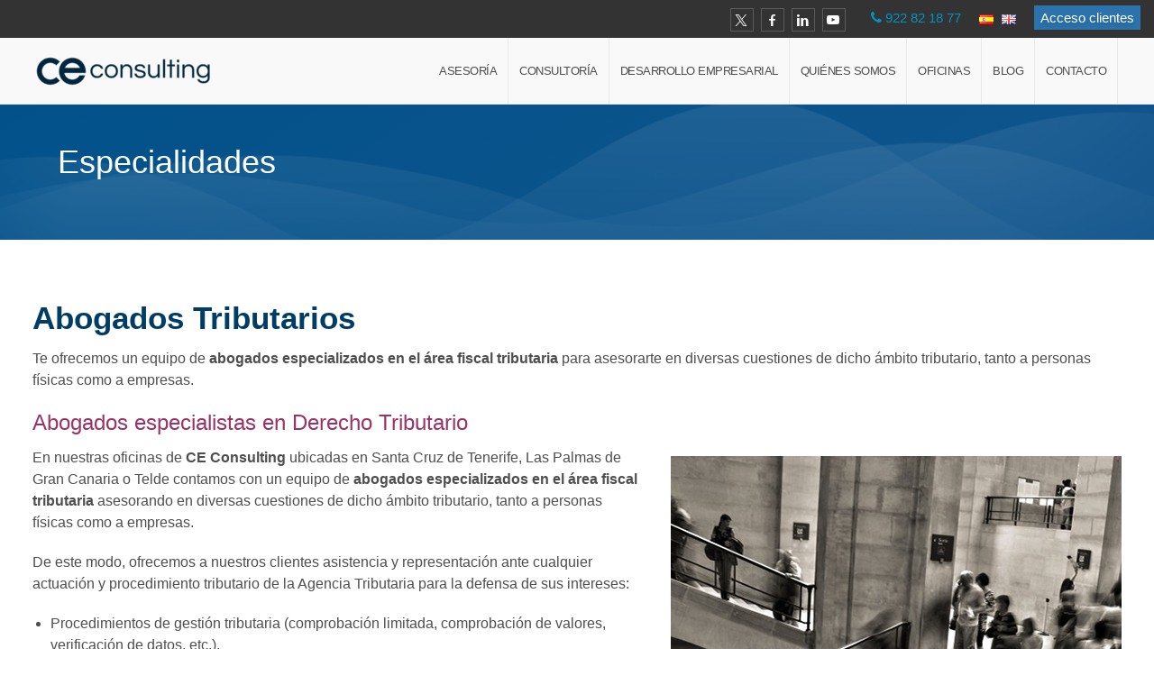

--- FILE ---
content_type: text/html; charset=UTF-8
request_url: https://santacruzdetenerife.ceconsulting.es/especialidades/abogados-derecho-tributario/
body_size: 16682
content:
<!doctype html>
<html dir="ltr" lang="es-ES" class="no-js">
<head> 
<meta charset="UTF-8" />  
<meta name="viewport" content="width=device-width, initial-scale=1, maximum-scale=1">
<link rel="pingback" href="https://santacruzdetenerife.ceconsulting.es/xmlrpc.php">
 
<script type="text/javascript" data-cookieconsent="ignore">
	window.dataLayer = window.dataLayer || [];

	function gtag() {
		dataLayer.push(arguments);
	}

	gtag("consent", "default", {
		ad_personalization: "denied",
		ad_storage: "denied",
		ad_user_data: "denied",
		analytics_storage: "denied",
		functionality_storage: "denied",
		personalization_storage: "denied",
		security_storage: "granted",
		wait_for_update: 500,
	});
	gtag("set", "ads_data_redaction", true);
	</script>
<script type="text/javascript"
		id="Cookiebot"
		src="https://consent.cookiebot.com/uc.js"
		data-implementation="wp"
		data-cbid="043f13d7-5093-477a-810c-20dcf6a22aed"
							data-blockingmode="auto"
	></script>
<title>Abogados tributarios / Especialistas en Derecho Tributario</title>
	<style>img:is([sizes="auto" i], [sizes^="auto," i]) { contain-intrinsic-size: 3000px 1500px }</style>
	
		<!-- All in One SEO 4.8.8 - aioseo.com -->
	<meta name="description" content="Abogados tributarios, especialistas en Derecho Tributario en Santa Cruz de Tenerife. Visítenos sin compromiso y le ayudaremos en sus cuestiones fiscales tributarias." />
	<meta name="robots" content="max-snippet:-1, max-image-preview:large, max-video-preview:-1" />
	<meta name="author" content="CE Consulting"/>
	<meta name="keywords" content="abogados tributarios,derecho tributario,asesoría santa cruz de tenerife,abogados fiscalistas santa cruz de tenerife" />
	<link rel="canonical" href="https://santacruzdetenerife.ceconsulting.es/especialidades/abogados-derecho-tributario/" />
	<meta name="generator" content="All in One SEO (AIOSEO) 4.8.8" />
		<script type="application/ld+json" class="aioseo-schema">
			{"@context":"https:\/\/schema.org","@graph":[{"@type":"Article","@id":"https:\/\/santacruzdetenerife.ceconsulting.es\/especialidades\/abogados-derecho-tributario\/#article","name":"Abogados tributarios \/ Especialistas en Derecho Tributario","headline":"Abogados Tributarios","author":{"@id":"https:\/\/santacruzdetenerife.ceconsulting.es\/author\/ce_santacruz\/#author"},"publisher":{"@id":"https:\/\/santacruzdetenerife.ceconsulting.es\/#organization"},"image":{"@type":"ImageObject","url":"https:\/\/santacruzdetenerife.ceconsulting.es\/wp-content\/uploads\/abogados-Tributarios.jpg","width":500,"height":500,"caption":"Abogados Tributarios"},"datePublished":"2019-01-13T16:01:39+01:00","dateModified":"2020-12-18T11:15:14+01:00","inLanguage":"es-ES","mainEntityOfPage":{"@id":"https:\/\/santacruzdetenerife.ceconsulting.es\/especialidades\/abogados-derecho-tributario\/#webpage"},"isPartOf":{"@id":"https:\/\/santacruzdetenerife.ceconsulting.es\/especialidades\/abogados-derecho-tributario\/#webpage"},"articleSection":"Especialidades, Espa\u00f1ol"},{"@type":"BreadcrumbList","@id":"https:\/\/santacruzdetenerife.ceconsulting.es\/especialidades\/abogados-derecho-tributario\/#breadcrumblist","itemListElement":[{"@type":"ListItem","@id":"https:\/\/santacruzdetenerife.ceconsulting.es#listItem","position":1,"name":"Inicio","item":"https:\/\/santacruzdetenerife.ceconsulting.es","nextItem":{"@type":"ListItem","@id":"https:\/\/santacruzdetenerife.ceconsulting.es\/category\/especialidades\/#listItem","name":"Especialidades"}},{"@type":"ListItem","@id":"https:\/\/santacruzdetenerife.ceconsulting.es\/category\/especialidades\/#listItem","position":2,"name":"Especialidades","item":"https:\/\/santacruzdetenerife.ceconsulting.es\/category\/especialidades\/","nextItem":{"@type":"ListItem","@id":"https:\/\/santacruzdetenerife.ceconsulting.es\/especialidades\/abogados-derecho-tributario\/#listItem","name":"Abogados Tributarios"},"previousItem":{"@type":"ListItem","@id":"https:\/\/santacruzdetenerife.ceconsulting.es#listItem","name":"Inicio"}},{"@type":"ListItem","@id":"https:\/\/santacruzdetenerife.ceconsulting.es\/especialidades\/abogados-derecho-tributario\/#listItem","position":3,"name":"Abogados Tributarios","previousItem":{"@type":"ListItem","@id":"https:\/\/santacruzdetenerife.ceconsulting.es\/category\/especialidades\/#listItem","name":"Especialidades"}}]},{"@type":"Organization","@id":"https:\/\/santacruzdetenerife.ceconsulting.es\/#organization","name":"CE Consulting Santa Cruz de Tenerife","description":"Asesor\u00eda de empresas. Asesor\u00eda fiscal, laboral, contable y abogados","url":"https:\/\/santacruzdetenerife.ceconsulting.es\/","logo":{"@type":"ImageObject","url":"https:\/\/santacruzdetenerife.ceconsulting.es\/wp-content\/uploads\/ceconsulting.png","@id":"https:\/\/santacruzdetenerife.ceconsulting.es\/especialidades\/abogados-derecho-tributario\/#organizationLogo"},"image":{"@id":"https:\/\/santacruzdetenerife.ceconsulting.es\/especialidades\/abogados-derecho-tributario\/#organizationLogo"}},{"@type":"Person","@id":"https:\/\/santacruzdetenerife.ceconsulting.es\/author\/ce_santacruz\/#author","url":"https:\/\/santacruzdetenerife.ceconsulting.es\/author\/ce_santacruz\/","name":"CE Consulting","image":{"@type":"ImageObject","@id":"https:\/\/santacruzdetenerife.ceconsulting.es\/especialidades\/abogados-derecho-tributario\/#authorImage","url":"https:\/\/secure.gravatar.com\/avatar\/902a274cd721b95ce9966b344783e4c4970292ab9c6857d17385b24917ff0e47?s=96&d=mm&r=g","width":96,"height":96,"caption":"CE Consulting"}},{"@type":"WebPage","@id":"https:\/\/santacruzdetenerife.ceconsulting.es\/especialidades\/abogados-derecho-tributario\/#webpage","url":"https:\/\/santacruzdetenerife.ceconsulting.es\/especialidades\/abogados-derecho-tributario\/","name":"Abogados tributarios \/ Especialistas en Derecho Tributario","description":"Abogados tributarios, especialistas en Derecho Tributario en Santa Cruz de Tenerife. Vis\u00edtenos sin compromiso y le ayudaremos en sus cuestiones fiscales tributarias.","inLanguage":"es-ES","isPartOf":{"@id":"https:\/\/santacruzdetenerife.ceconsulting.es\/#website"},"breadcrumb":{"@id":"https:\/\/santacruzdetenerife.ceconsulting.es\/especialidades\/abogados-derecho-tributario\/#breadcrumblist"},"author":{"@id":"https:\/\/santacruzdetenerife.ceconsulting.es\/author\/ce_santacruz\/#author"},"creator":{"@id":"https:\/\/santacruzdetenerife.ceconsulting.es\/author\/ce_santacruz\/#author"},"image":{"@type":"ImageObject","url":"https:\/\/santacruzdetenerife.ceconsulting.es\/wp-content\/uploads\/abogados-Tributarios.jpg","@id":"https:\/\/santacruzdetenerife.ceconsulting.es\/especialidades\/abogados-derecho-tributario\/#mainImage","width":500,"height":500,"caption":"Abogados Tributarios"},"primaryImageOfPage":{"@id":"https:\/\/santacruzdetenerife.ceconsulting.es\/especialidades\/abogados-derecho-tributario\/#mainImage"},"datePublished":"2019-01-13T16:01:39+01:00","dateModified":"2020-12-18T11:15:14+01:00"},{"@type":"WebSite","@id":"https:\/\/santacruzdetenerife.ceconsulting.es\/#website","url":"https:\/\/santacruzdetenerife.ceconsulting.es\/","name":"CE Consulting Santa Cruz de Tenerife","description":"Asesor\u00eda de empresas. Asesor\u00eda fiscal, laboral, contable y abogados","inLanguage":"es-ES","publisher":{"@id":"https:\/\/santacruzdetenerife.ceconsulting.es\/#organization"}}]}
		</script>
		<!-- All in One SEO -->

<script type="text/javascript">/*<![CDATA[ */ var html = document.getElementsByTagName("html")[0]; html.className = html.className.replace("no-js", "js"); window.onerror=function(e,f){var body = document.getElementsByTagName("body")[0]; body.className = body.className.replace("rt-loading", ""); var e_file = document.createElement("a");e_file.href = f;console.log( e );console.log( e_file.pathname );}/* ]]>*/</script>
<link rel="alternate" type="application/rss+xml" title="CE Consulting Santa Cruz de Tenerife &raquo; Feed" href="https://santacruzdetenerife.ceconsulting.es/feed/" />
<link rel="alternate" type="application/rss+xml" title="CE Consulting Santa Cruz de Tenerife &raquo; Feed de los comentarios" href="https://santacruzdetenerife.ceconsulting.es/comments/feed/" />
<link rel="alternate" type="application/rss+xml" title="CE Consulting Santa Cruz de Tenerife &raquo; Comentario Abogados Tributarios del feed" href="https://santacruzdetenerife.ceconsulting.es/especialidades/abogados-derecho-tributario/feed/" />
<script type="text/javascript">
/* <![CDATA[ */
window._wpemojiSettings = {"baseUrl":"https:\/\/s.w.org\/images\/core\/emoji\/16.0.1\/72x72\/","ext":".png","svgUrl":"https:\/\/s.w.org\/images\/core\/emoji\/16.0.1\/svg\/","svgExt":".svg","source":{"concatemoji":"https:\/\/santacruzdetenerife.ceconsulting.es\/wp-includes\/js\/wp-emoji-release.min.js?ver=6.8.3"}};
/*! This file is auto-generated */
!function(s,n){var o,i,e;function c(e){try{var t={supportTests:e,timestamp:(new Date).valueOf()};sessionStorage.setItem(o,JSON.stringify(t))}catch(e){}}function p(e,t,n){e.clearRect(0,0,e.canvas.width,e.canvas.height),e.fillText(t,0,0);var t=new Uint32Array(e.getImageData(0,0,e.canvas.width,e.canvas.height).data),a=(e.clearRect(0,0,e.canvas.width,e.canvas.height),e.fillText(n,0,0),new Uint32Array(e.getImageData(0,0,e.canvas.width,e.canvas.height).data));return t.every(function(e,t){return e===a[t]})}function u(e,t){e.clearRect(0,0,e.canvas.width,e.canvas.height),e.fillText(t,0,0);for(var n=e.getImageData(16,16,1,1),a=0;a<n.data.length;a++)if(0!==n.data[a])return!1;return!0}function f(e,t,n,a){switch(t){case"flag":return n(e,"\ud83c\udff3\ufe0f\u200d\u26a7\ufe0f","\ud83c\udff3\ufe0f\u200b\u26a7\ufe0f")?!1:!n(e,"\ud83c\udde8\ud83c\uddf6","\ud83c\udde8\u200b\ud83c\uddf6")&&!n(e,"\ud83c\udff4\udb40\udc67\udb40\udc62\udb40\udc65\udb40\udc6e\udb40\udc67\udb40\udc7f","\ud83c\udff4\u200b\udb40\udc67\u200b\udb40\udc62\u200b\udb40\udc65\u200b\udb40\udc6e\u200b\udb40\udc67\u200b\udb40\udc7f");case"emoji":return!a(e,"\ud83e\udedf")}return!1}function g(e,t,n,a){var r="undefined"!=typeof WorkerGlobalScope&&self instanceof WorkerGlobalScope?new OffscreenCanvas(300,150):s.createElement("canvas"),o=r.getContext("2d",{willReadFrequently:!0}),i=(o.textBaseline="top",o.font="600 32px Arial",{});return e.forEach(function(e){i[e]=t(o,e,n,a)}),i}function t(e){var t=s.createElement("script");t.src=e,t.defer=!0,s.head.appendChild(t)}"undefined"!=typeof Promise&&(o="wpEmojiSettingsSupports",i=["flag","emoji"],n.supports={everything:!0,everythingExceptFlag:!0},e=new Promise(function(e){s.addEventListener("DOMContentLoaded",e,{once:!0})}),new Promise(function(t){var n=function(){try{var e=JSON.parse(sessionStorage.getItem(o));if("object"==typeof e&&"number"==typeof e.timestamp&&(new Date).valueOf()<e.timestamp+604800&&"object"==typeof e.supportTests)return e.supportTests}catch(e){}return null}();if(!n){if("undefined"!=typeof Worker&&"undefined"!=typeof OffscreenCanvas&&"undefined"!=typeof URL&&URL.createObjectURL&&"undefined"!=typeof Blob)try{var e="postMessage("+g.toString()+"("+[JSON.stringify(i),f.toString(),p.toString(),u.toString()].join(",")+"));",a=new Blob([e],{type:"text/javascript"}),r=new Worker(URL.createObjectURL(a),{name:"wpTestEmojiSupports"});return void(r.onmessage=function(e){c(n=e.data),r.terminate(),t(n)})}catch(e){}c(n=g(i,f,p,u))}t(n)}).then(function(e){for(var t in e)n.supports[t]=e[t],n.supports.everything=n.supports.everything&&n.supports[t],"flag"!==t&&(n.supports.everythingExceptFlag=n.supports.everythingExceptFlag&&n.supports[t]);n.supports.everythingExceptFlag=n.supports.everythingExceptFlag&&!n.supports.flag,n.DOMReady=!1,n.readyCallback=function(){n.DOMReady=!0}}).then(function(){return e}).then(function(){var e;n.supports.everything||(n.readyCallback(),(e=n.source||{}).concatemoji?t(e.concatemoji):e.wpemoji&&e.twemoji&&(t(e.twemoji),t(e.wpemoji)))}))}((window,document),window._wpemojiSettings);
/* ]]> */
</script>
<style id='wp-emoji-styles-inline-css' type='text/css'>

	img.wp-smiley, img.emoji {
		display: inline !important;
		border: none !important;
		box-shadow: none !important;
		height: 1em !important;
		width: 1em !important;
		margin: 0 0.07em !important;
		vertical-align: -0.1em !important;
		background: none !important;
		padding: 0 !important;
	}
</style>
<link rel='stylesheet' id='wp-block-library-css' href='https://santacruzdetenerife.ceconsulting.es/wp-includes/css/dist/block-library/style.min.css?ver=6.8.3' type='text/css' media='all' />
<style id='classic-theme-styles-inline-css' type='text/css'>
/*! This file is auto-generated */
.wp-block-button__link{color:#fff;background-color:#32373c;border-radius:9999px;box-shadow:none;text-decoration:none;padding:calc(.667em + 2px) calc(1.333em + 2px);font-size:1.125em}.wp-block-file__button{background:#32373c;color:#fff;text-decoration:none}
</style>
<style id='feedzy-rss-feeds-loop-style-inline-css' type='text/css'>
.wp-block-feedzy-rss-feeds-loop{display:grid;gap:24px;grid-template-columns:repeat(1,1fr)}@media(min-width:782px){.wp-block-feedzy-rss-feeds-loop.feedzy-loop-columns-2,.wp-block-feedzy-rss-feeds-loop.feedzy-loop-columns-3,.wp-block-feedzy-rss-feeds-loop.feedzy-loop-columns-4,.wp-block-feedzy-rss-feeds-loop.feedzy-loop-columns-5{grid-template-columns:repeat(2,1fr)}}@media(min-width:960px){.wp-block-feedzy-rss-feeds-loop.feedzy-loop-columns-2{grid-template-columns:repeat(2,1fr)}.wp-block-feedzy-rss-feeds-loop.feedzy-loop-columns-3{grid-template-columns:repeat(3,1fr)}.wp-block-feedzy-rss-feeds-loop.feedzy-loop-columns-4{grid-template-columns:repeat(4,1fr)}.wp-block-feedzy-rss-feeds-loop.feedzy-loop-columns-5{grid-template-columns:repeat(5,1fr)}}.wp-block-feedzy-rss-feeds-loop .wp-block-image.is-style-rounded img{border-radius:9999px}.wp-block-feedzy-rss-feeds-loop .wp-block-image:has(:is(img:not([src]),img[src=""])){display:none}

</style>
<style id='global-styles-inline-css' type='text/css'>
:root{--wp--preset--aspect-ratio--square: 1;--wp--preset--aspect-ratio--4-3: 4/3;--wp--preset--aspect-ratio--3-4: 3/4;--wp--preset--aspect-ratio--3-2: 3/2;--wp--preset--aspect-ratio--2-3: 2/3;--wp--preset--aspect-ratio--16-9: 16/9;--wp--preset--aspect-ratio--9-16: 9/16;--wp--preset--color--black: #000000;--wp--preset--color--cyan-bluish-gray: #abb8c3;--wp--preset--color--white: #ffffff;--wp--preset--color--pale-pink: #f78da7;--wp--preset--color--vivid-red: #cf2e2e;--wp--preset--color--luminous-vivid-orange: #ff6900;--wp--preset--color--luminous-vivid-amber: #fcb900;--wp--preset--color--light-green-cyan: #7bdcb5;--wp--preset--color--vivid-green-cyan: #00d084;--wp--preset--color--pale-cyan-blue: #8ed1fc;--wp--preset--color--vivid-cyan-blue: #0693e3;--wp--preset--color--vivid-purple: #9b51e0;--wp--preset--gradient--vivid-cyan-blue-to-vivid-purple: linear-gradient(135deg,rgba(6,147,227,1) 0%,rgb(155,81,224) 100%);--wp--preset--gradient--light-green-cyan-to-vivid-green-cyan: linear-gradient(135deg,rgb(122,220,180) 0%,rgb(0,208,130) 100%);--wp--preset--gradient--luminous-vivid-amber-to-luminous-vivid-orange: linear-gradient(135deg,rgba(252,185,0,1) 0%,rgba(255,105,0,1) 100%);--wp--preset--gradient--luminous-vivid-orange-to-vivid-red: linear-gradient(135deg,rgba(255,105,0,1) 0%,rgb(207,46,46) 100%);--wp--preset--gradient--very-light-gray-to-cyan-bluish-gray: linear-gradient(135deg,rgb(238,238,238) 0%,rgb(169,184,195) 100%);--wp--preset--gradient--cool-to-warm-spectrum: linear-gradient(135deg,rgb(74,234,220) 0%,rgb(151,120,209) 20%,rgb(207,42,186) 40%,rgb(238,44,130) 60%,rgb(251,105,98) 80%,rgb(254,248,76) 100%);--wp--preset--gradient--blush-light-purple: linear-gradient(135deg,rgb(255,206,236) 0%,rgb(152,150,240) 100%);--wp--preset--gradient--blush-bordeaux: linear-gradient(135deg,rgb(254,205,165) 0%,rgb(254,45,45) 50%,rgb(107,0,62) 100%);--wp--preset--gradient--luminous-dusk: linear-gradient(135deg,rgb(255,203,112) 0%,rgb(199,81,192) 50%,rgb(65,88,208) 100%);--wp--preset--gradient--pale-ocean: linear-gradient(135deg,rgb(255,245,203) 0%,rgb(182,227,212) 50%,rgb(51,167,181) 100%);--wp--preset--gradient--electric-grass: linear-gradient(135deg,rgb(202,248,128) 0%,rgb(113,206,126) 100%);--wp--preset--gradient--midnight: linear-gradient(135deg,rgb(2,3,129) 0%,rgb(40,116,252) 100%);--wp--preset--font-size--small: 13px;--wp--preset--font-size--medium: 20px;--wp--preset--font-size--large: 36px;--wp--preset--font-size--x-large: 42px;--wp--preset--spacing--20: 0.44rem;--wp--preset--spacing--30: 0.67rem;--wp--preset--spacing--40: 1rem;--wp--preset--spacing--50: 1.5rem;--wp--preset--spacing--60: 2.25rem;--wp--preset--spacing--70: 3.38rem;--wp--preset--spacing--80: 5.06rem;--wp--preset--shadow--natural: 6px 6px 9px rgba(0, 0, 0, 0.2);--wp--preset--shadow--deep: 12px 12px 50px rgba(0, 0, 0, 0.4);--wp--preset--shadow--sharp: 6px 6px 0px rgba(0, 0, 0, 0.2);--wp--preset--shadow--outlined: 6px 6px 0px -3px rgba(255, 255, 255, 1), 6px 6px rgba(0, 0, 0, 1);--wp--preset--shadow--crisp: 6px 6px 0px rgba(0, 0, 0, 1);}:where(.is-layout-flex){gap: 0.5em;}:where(.is-layout-grid){gap: 0.5em;}body .is-layout-flex{display: flex;}.is-layout-flex{flex-wrap: wrap;align-items: center;}.is-layout-flex > :is(*, div){margin: 0;}body .is-layout-grid{display: grid;}.is-layout-grid > :is(*, div){margin: 0;}:where(.wp-block-columns.is-layout-flex){gap: 2em;}:where(.wp-block-columns.is-layout-grid){gap: 2em;}:where(.wp-block-post-template.is-layout-flex){gap: 1.25em;}:where(.wp-block-post-template.is-layout-grid){gap: 1.25em;}.has-black-color{color: var(--wp--preset--color--black) !important;}.has-cyan-bluish-gray-color{color: var(--wp--preset--color--cyan-bluish-gray) !important;}.has-white-color{color: var(--wp--preset--color--white) !important;}.has-pale-pink-color{color: var(--wp--preset--color--pale-pink) !important;}.has-vivid-red-color{color: var(--wp--preset--color--vivid-red) !important;}.has-luminous-vivid-orange-color{color: var(--wp--preset--color--luminous-vivid-orange) !important;}.has-luminous-vivid-amber-color{color: var(--wp--preset--color--luminous-vivid-amber) !important;}.has-light-green-cyan-color{color: var(--wp--preset--color--light-green-cyan) !important;}.has-vivid-green-cyan-color{color: var(--wp--preset--color--vivid-green-cyan) !important;}.has-pale-cyan-blue-color{color: var(--wp--preset--color--pale-cyan-blue) !important;}.has-vivid-cyan-blue-color{color: var(--wp--preset--color--vivid-cyan-blue) !important;}.has-vivid-purple-color{color: var(--wp--preset--color--vivid-purple) !important;}.has-black-background-color{background-color: var(--wp--preset--color--black) !important;}.has-cyan-bluish-gray-background-color{background-color: var(--wp--preset--color--cyan-bluish-gray) !important;}.has-white-background-color{background-color: var(--wp--preset--color--white) !important;}.has-pale-pink-background-color{background-color: var(--wp--preset--color--pale-pink) !important;}.has-vivid-red-background-color{background-color: var(--wp--preset--color--vivid-red) !important;}.has-luminous-vivid-orange-background-color{background-color: var(--wp--preset--color--luminous-vivid-orange) !important;}.has-luminous-vivid-amber-background-color{background-color: var(--wp--preset--color--luminous-vivid-amber) !important;}.has-light-green-cyan-background-color{background-color: var(--wp--preset--color--light-green-cyan) !important;}.has-vivid-green-cyan-background-color{background-color: var(--wp--preset--color--vivid-green-cyan) !important;}.has-pale-cyan-blue-background-color{background-color: var(--wp--preset--color--pale-cyan-blue) !important;}.has-vivid-cyan-blue-background-color{background-color: var(--wp--preset--color--vivid-cyan-blue) !important;}.has-vivid-purple-background-color{background-color: var(--wp--preset--color--vivid-purple) !important;}.has-black-border-color{border-color: var(--wp--preset--color--black) !important;}.has-cyan-bluish-gray-border-color{border-color: var(--wp--preset--color--cyan-bluish-gray) !important;}.has-white-border-color{border-color: var(--wp--preset--color--white) !important;}.has-pale-pink-border-color{border-color: var(--wp--preset--color--pale-pink) !important;}.has-vivid-red-border-color{border-color: var(--wp--preset--color--vivid-red) !important;}.has-luminous-vivid-orange-border-color{border-color: var(--wp--preset--color--luminous-vivid-orange) !important;}.has-luminous-vivid-amber-border-color{border-color: var(--wp--preset--color--luminous-vivid-amber) !important;}.has-light-green-cyan-border-color{border-color: var(--wp--preset--color--light-green-cyan) !important;}.has-vivid-green-cyan-border-color{border-color: var(--wp--preset--color--vivid-green-cyan) !important;}.has-pale-cyan-blue-border-color{border-color: var(--wp--preset--color--pale-cyan-blue) !important;}.has-vivid-cyan-blue-border-color{border-color: var(--wp--preset--color--vivid-cyan-blue) !important;}.has-vivid-purple-border-color{border-color: var(--wp--preset--color--vivid-purple) !important;}.has-vivid-cyan-blue-to-vivid-purple-gradient-background{background: var(--wp--preset--gradient--vivid-cyan-blue-to-vivid-purple) !important;}.has-light-green-cyan-to-vivid-green-cyan-gradient-background{background: var(--wp--preset--gradient--light-green-cyan-to-vivid-green-cyan) !important;}.has-luminous-vivid-amber-to-luminous-vivid-orange-gradient-background{background: var(--wp--preset--gradient--luminous-vivid-amber-to-luminous-vivid-orange) !important;}.has-luminous-vivid-orange-to-vivid-red-gradient-background{background: var(--wp--preset--gradient--luminous-vivid-orange-to-vivid-red) !important;}.has-very-light-gray-to-cyan-bluish-gray-gradient-background{background: var(--wp--preset--gradient--very-light-gray-to-cyan-bluish-gray) !important;}.has-cool-to-warm-spectrum-gradient-background{background: var(--wp--preset--gradient--cool-to-warm-spectrum) !important;}.has-blush-light-purple-gradient-background{background: var(--wp--preset--gradient--blush-light-purple) !important;}.has-blush-bordeaux-gradient-background{background: var(--wp--preset--gradient--blush-bordeaux) !important;}.has-luminous-dusk-gradient-background{background: var(--wp--preset--gradient--luminous-dusk) !important;}.has-pale-ocean-gradient-background{background: var(--wp--preset--gradient--pale-ocean) !important;}.has-electric-grass-gradient-background{background: var(--wp--preset--gradient--electric-grass) !important;}.has-midnight-gradient-background{background: var(--wp--preset--gradient--midnight) !important;}.has-small-font-size{font-size: var(--wp--preset--font-size--small) !important;}.has-medium-font-size{font-size: var(--wp--preset--font-size--medium) !important;}.has-large-font-size{font-size: var(--wp--preset--font-size--large) !important;}.has-x-large-font-size{font-size: var(--wp--preset--font-size--x-large) !important;}
:where(.wp-block-post-template.is-layout-flex){gap: 1.25em;}:where(.wp-block-post-template.is-layout-grid){gap: 1.25em;}
:where(.wp-block-columns.is-layout-flex){gap: 2em;}:where(.wp-block-columns.is-layout-grid){gap: 2em;}
:root :where(.wp-block-pullquote){font-size: 1.5em;line-height: 1.6;}
</style>
<link rel='stylesheet' id='cptch_stylesheet-css' href='https://santacruzdetenerife.ceconsulting.es/wp-content/plugins/captcha-bws/css/front_end_style.css?ver=5.2.5' type='text/css' media='all' />
<link rel='stylesheet' id='dashicons-css' href='https://santacruzdetenerife.ceconsulting.es/wp-includes/css/dashicons.min.css?ver=6.8.3' type='text/css' media='all' />
<link rel='stylesheet' id='cptch_desktop_style-css' href='https://santacruzdetenerife.ceconsulting.es/wp-content/plugins/captcha-bws/css/desktop_style.css?ver=5.2.5' type='text/css' media='all' />
<link rel='stylesheet' id='contact-form-7-css' href='https://santacruzdetenerife.ceconsulting.es/wp-content/plugins/contact-form-7/includes/css/styles.css?ver=6.1.2' type='text/css' media='all' />
<link rel='stylesheet' id='wp-show-posts-css' href='https://santacruzdetenerife.ceconsulting.es/wp-content/plugins/wp-show-posts/css/wp-show-posts-min.css?ver=1.1.6' type='text/css' media='all' />
<link rel='stylesheet' id='rt-theme-20-style-all-css' href='https://santacruzdetenerife.ceconsulting.es/wp-content/themes/rt-theme-20/css/layout1/app.min.css?ver=3.0' type='text/css' media='all' />
<link rel='stylesheet' id='mediaelement-skin-css' href='https://santacruzdetenerife.ceconsulting.es/wp-content/themes/rt-theme-20/css/mejs-skin.min.css?ver=3.0' type='text/css' media='all' />
<link rel='stylesheet' id='fontello-css' href='https://santacruzdetenerife.ceconsulting.es/wp-content/themes/rt-theme-20/css/fontello/css/fontello.css?ver=3.0' type='text/css' media='all' />
<link rel='stylesheet' id='jackbox-css' href='https://santacruzdetenerife.ceconsulting.es/wp-content/themes/rt-theme-20/js/lightbox/css/jackbox.min.css?ver=3.0' type='text/css' media='all' />
<!--[if IE 9]>
<link rel='stylesheet' id='rt-theme-20-ie9-css' href='https://santacruzdetenerife.ceconsulting.es/wp-content/themes/rt-theme-20/css/ie9.min.css?ver=3.0' type='text/css' media='all' />
<![endif]-->
<link rel='stylesheet' id='theme-style-css' href='https://santacruzdetenerife.ceconsulting.es/wp-content/themes/rt-theme-20-child/style.css?ver=6.8.3' type='text/css' media='all' />
<link rel='stylesheet' id='rt-theme-20-dynamic-css' href='https://santacruzdetenerife.ceconsulting.es/wp-content/uploads/rt-theme-20/dynamic-style.css?ver=251006153016' type='text/css' media='all' />
<link rel='stylesheet' id='call-now-button-modern-style-css' href='https://santacruzdetenerife.ceconsulting.es/wp-content/plugins/call-now-button/resources/style/modern.css?ver=1.5.5' type='text/css' media='all' />
<script type="text/javascript" src="https://santacruzdetenerife.ceconsulting.es/wp-includes/js/jquery/jquery.min.js?ver=3.7.1" id="jquery-core-js"></script>
<script type="text/javascript" src="https://santacruzdetenerife.ceconsulting.es/wp-includes/js/jquery/jquery-migrate.min.js?ver=3.4.1" id="jquery-migrate-js"></script>
<script type="text/javascript" src="//santacruzdetenerife.ceconsulting.es/wp-content/plugins/revslider/sr6/assets/js/rbtools.min.js?ver=6.7.38" async id="tp-tools-js"></script>
<script type="text/javascript" src="//santacruzdetenerife.ceconsulting.es/wp-content/plugins/revslider/sr6/assets/js/rs6.min.js?ver=6.7.38" async id="revmin-js"></script>
<script></script><link rel="https://api.w.org/" href="https://santacruzdetenerife.ceconsulting.es/wp-json/" /><link rel="alternate" title="JSON" type="application/json" href="https://santacruzdetenerife.ceconsulting.es/wp-json/wp/v2/posts/3097" /><link rel="EditURI" type="application/rsd+xml" title="RSD" href="https://santacruzdetenerife.ceconsulting.es/xmlrpc.php?rsd" />
<meta name="generator" content="WordPress 6.8.3" />
<link rel='shortlink' href='https://santacruzdetenerife.ceconsulting.es/?p=3097' />
<link rel="alternate" title="oEmbed (JSON)" type="application/json+oembed" href="https://santacruzdetenerife.ceconsulting.es/wp-json/oembed/1.0/embed?url=https%3A%2F%2Fsantacruzdetenerife.ceconsulting.es%2Fespecialidades%2Fabogados-derecho-tributario%2F" />
<link rel="alternate" title="oEmbed (XML)" type="text/xml+oembed" href="https://santacruzdetenerife.ceconsulting.es/wp-json/oembed/1.0/embed?url=https%3A%2F%2Fsantacruzdetenerife.ceconsulting.es%2Fespecialidades%2Fabogados-derecho-tributario%2F&#038;format=xml" />
<!-- Google tag (gtag.js) -->
<script async src="https://www.googletagmanager.com/gtag/js?id=G-1G3HDWQ2Q9"></script>
<script>
  window.dataLayer = window.dataLayer || [];
  function gtag(){dataLayer.push(arguments);}
  gtag('js', new Date());

  gtag('config', 'G-1G3HDWQ2Q9');
</script><style type="text/css">
.feedzy-rss-link-icon:after {
	content: url("https://santacruzdetenerife.ceconsulting.es/wp-content/plugins/feedzy-rss-feeds/img/external-link.png");
	margin-left: 3px;
}
</style>
		<!-- Start of HubSpot Embed Code -->
<script type="text/javascript" id="hs-script-loader" async defer src="//js.hs-scripts.com/3813516.js"></script>
<!-- End of HubSpot Embed Code -->
<!--[if lt IE 9]><script src="https://santacruzdetenerife.ceconsulting.es/wp-content/themes/rt-theme-20/js/html5shiv.min.js"></script><![endif]-->
<!--[if gte IE 9]> <style type="text/css"> .gradient { filter: none; } </style> <![endif]-->
<meta name="generator" content="Powered by WPBakery Page Builder - drag and drop page builder for WordPress."/>
<meta name="generator" content="Powered by Slider Revolution 6.7.38 - responsive, Mobile-Friendly Slider Plugin for WordPress with comfortable drag and drop interface." />
<script>function setREVStartSize(e){
			//window.requestAnimationFrame(function() {
				window.RSIW = window.RSIW===undefined ? window.innerWidth : window.RSIW;
				window.RSIH = window.RSIH===undefined ? window.innerHeight : window.RSIH;
				try {
					var pw = document.getElementById(e.c).parentNode.offsetWidth,
						newh;
					pw = pw===0 || isNaN(pw) || (e.l=="fullwidth" || e.layout=="fullwidth") ? window.RSIW : pw;
					e.tabw = e.tabw===undefined ? 0 : parseInt(e.tabw);
					e.thumbw = e.thumbw===undefined ? 0 : parseInt(e.thumbw);
					e.tabh = e.tabh===undefined ? 0 : parseInt(e.tabh);
					e.thumbh = e.thumbh===undefined ? 0 : parseInt(e.thumbh);
					e.tabhide = e.tabhide===undefined ? 0 : parseInt(e.tabhide);
					e.thumbhide = e.thumbhide===undefined ? 0 : parseInt(e.thumbhide);
					e.mh = e.mh===undefined || e.mh=="" || e.mh==="auto" ? 0 : parseInt(e.mh,0);
					if(e.layout==="fullscreen" || e.l==="fullscreen")
						newh = Math.max(e.mh,window.RSIH);
					else{
						e.gw = Array.isArray(e.gw) ? e.gw : [e.gw];
						for (var i in e.rl) if (e.gw[i]===undefined || e.gw[i]===0) e.gw[i] = e.gw[i-1];
						e.gh = e.el===undefined || e.el==="" || (Array.isArray(e.el) && e.el.length==0)? e.gh : e.el;
						e.gh = Array.isArray(e.gh) ? e.gh : [e.gh];
						for (var i in e.rl) if (e.gh[i]===undefined || e.gh[i]===0) e.gh[i] = e.gh[i-1];
											
						var nl = new Array(e.rl.length),
							ix = 0,
							sl;
						e.tabw = e.tabhide>=pw ? 0 : e.tabw;
						e.thumbw = e.thumbhide>=pw ? 0 : e.thumbw;
						e.tabh = e.tabhide>=pw ? 0 : e.tabh;
						e.thumbh = e.thumbhide>=pw ? 0 : e.thumbh;
						for (var i in e.rl) nl[i] = e.rl[i]<window.RSIW ? 0 : e.rl[i];
						sl = nl[0];
						for (var i in nl) if (sl>nl[i] && nl[i]>0) { sl = nl[i]; ix=i;}
						var m = pw>(e.gw[ix]+e.tabw+e.thumbw) ? 1 : (pw-(e.tabw+e.thumbw)) / (e.gw[ix]);
						newh =  (e.gh[ix] * m) + (e.tabh + e.thumbh);
					}
					var el = document.getElementById(e.c);
					if (el!==null && el) el.style.height = newh+"px";
					el = document.getElementById(e.c+"_wrapper");
					if (el!==null && el) {
						el.style.height = newh+"px";
						el.style.display = "block";
					}
				} catch(e){
					console.log("Failure at Presize of Slider:" + e)
				}
			//});
		  };</script>
		<style type="text/css" id="wp-custom-css">
			/** Estillos Call Now Button **/
#callnowbutton {bottom: 15%!important;}
/***** Mostrar imagen en Feed tras actualizar el plugin */
.feedzy-rss .rss_item .rss_image span {display: inline-block;position: absolute;width: 100%;height: 100%;background-position: 50%;background-size: cover;}
.feedzy-rss .rss_item .rss_image img{height: 160px!important;width: 100%!important;}		</style>
		<noscript><style> .wpb_animate_when_almost_visible { opacity: 1; }</style></noscript></head>
<body class="wp-singular post-template-default single single-post postid-3097 single-format-standard wp-theme-rt-theme-20 wp-child-theme-rt-theme-20-child  overlapped-header sticky-header top-bar-active header-layout1 wpb-js-composer js-comp-ver-8.7 vc_responsive">

<!-- loader -->
<div id="loader-wrapper"><div id="loader"></div></div>
<!-- / #loader -->

<!-- background wrapper -->
<div id="container">   
 

	
	<div class="rt-top-bar">
	<div class="top-bar-inner fullwidth">
		<div class="top-bar-left">
					</div>
		<div class="top-bar-right">
			<div id="social_media_icons-3" class="topbar-widget widget widget_social_media_icons"><ul class="social_media"><li class="twitter"><a class="icon-twitter" target="_blank" href="https://twitter.com/ceempresarial" title="X" rel="nofollow"><span> </span></a></li><li class="facebook"><a class="icon-facebook" target="_blank" href="https://www.facebook.com/ceconsultinglaspalmas" title="Facebook" rel="nofollow"><span> </span></a></li><li class="linkedin"><a class="icon-linkedin" target="_blank" href="https://www.linkedin.com/company/ce-consulting-empresarial" title="Linkedin" rel="nofollow"><span> </span></a></li><li class="youtube-play"><a class="icon-youtube-play" target="_blank" href="https://www.youtube.com/user/CEEMPRESARIAL" title="YouTube" rel="nofollow"><span> </span></a></li></ul></div><div id="text-5" class="topbar-widget widget widget_text">			<div class="textwidget"><p><a class="icon-phone" href="tel://922821877">922 82 18 77</a></p>
</div>
		</div><div id="polylang-2" class="topbar-widget widget widget_polylang"><ul>
	<li class="lang-item lang-item-13 lang-item-es current-lang lang-item-first"><a lang="es-ES" hreflang="es-ES" href="https://santacruzdetenerife.ceconsulting.es/especialidades/abogados-derecho-tributario/" aria-current="true"><img src="[data-uri]" alt="Español" width="16" height="11" style="width: 16px; height: 11px;" /></a></li>
	<li class="lang-item lang-item-10 lang-item-en no-translation"><a lang="en-GB" hreflang="en-GB" href="https://santacruzdetenerife.ceconsulting.es/en/"><img src="[data-uri]" alt="English" width="16" height="11" style="width: 16px; height: 11px;" /></a></li>
</ul>
</div><div id="text-6" class="topbar-widget widget widget_text">			<div class="textwidget"><p><a class="boton-top" href="https://afinity.geyce.es/Usuario/Login" target="_blank" rel="noopener">Acceso clientes</a></p>
</div>
		</div>		</div>
	</div>
</div>
 
	
	<header class="top-header overlapped fullwidth  sticky">
		<div class="header-elements">
		
			<!-- mobile menu button -->
			<div class="mobile-menu-button icon-menu"></div>

			
			<!-- logo -->
						<div id="logo" class="site-logo">
				 <a href="https://santacruzdetenerife.ceconsulting.es/" title="CE Consulting Santa Cruz de Tenerife" class="logo-image-link"><img src="https://santacruzdetenerife.ceconsulting.es/wp-content/uploads/logo-ceconsulting.png" alt="CE Consulting Santa Cruz de Tenerife" class="main_logo" /></a> 		
			</div><!-- / end #logo -->

			<div class="header-right">
						

				<!-- navigation holder -->
				<nav>
					<ul id="navigation" class="menu"><li id='menu-item-4683'  class="menu-item menu-item-type-post_type menu-item-object-page menu-item-has-children" data-depth='0'><a  href="https://santacruzdetenerife.ceconsulting.es/asesoria/">Asesoría</a> 
<ul class="sub-menu">
<li id='menu-item-4535'  class="menu-item menu-item-type-post_type menu-item-object-page" data-depth='1'><a  href="https://santacruzdetenerife.ceconsulting.es/asesoria/asesoria-fiscal/">Fiscal</a> </li>
<li id='menu-item-4534'  class="menu-item menu-item-type-post_type menu-item-object-page" data-depth='1'><a  href="https://santacruzdetenerife.ceconsulting.es/asesoria/asesoria-contable/">Contable</a> </li>
<li id='menu-item-4057'  class="menu-item menu-item-type-post_type menu-item-object-page" data-depth='1'><a  href="https://santacruzdetenerife.ceconsulting.es/asesoria/asesoria-laboral/">Laboral</a> </li>
<li id='menu-item-4322'  class="menu-item menu-item-type-post_type menu-item-object-page" data-depth='1'><a  href="https://santacruzdetenerife.ceconsulting.es/asesoria/asesoria-juridica-y-mercantil/">Jurídico y Mercantil</a> </li>
<li id='menu-item-4308'  class="menu-item menu-item-type-post_type menu-item-object-page" data-depth='1'><a  href="https://santacruzdetenerife.ceconsulting.es/especialidades/">Servicios especializados</a> </li>
</ul>
</li>
<li id='menu-item-4684'  class="menu-item menu-item-type-post_type menu-item-object-page menu-item-has-children" data-depth='0'><a  href="https://santacruzdetenerife.ceconsulting.es/consultoria/">Consultoría</a> 
<ul class="sub-menu">
<li id='menu-item-3887'  class="menu-item menu-item-type-custom menu-item-object-custom" data-depth='1'><a  target="_blank" href="https://www.abogadosce.es">Abogados</a> </li>
<li id='menu-item-4605'  class="menu-item menu-item-type-post_type menu-item-object-page" data-depth='1'><a  href="https://santacruzdetenerife.ceconsulting.es/consultoria/rrhhintegrales/">RRHH Integrales</a> </li>
<li id='menu-item-4686'  class="menu-item menu-item-type-post_type menu-item-object-page" data-depth='1'><a  href="https://santacruzdetenerife.ceconsulting.es/consultoria/outsourcing/">Outsourcing</a> </li>
<li id='menu-item-4056'  class="menu-item menu-item-type-post_type menu-item-object-page" data-depth='1'><a  href="https://santacruzdetenerife.ceconsulting.es/consultoria/auditoria-cuentas/">Auditoría</a> </li>
<li id='menu-item-4048'  class="menu-item menu-item-type-post_type menu-item-object-page" data-depth='1'><a  href="https://santacruzdetenerife.ceconsulting.es/consultoria/corporate-finance/">Corporate</a> </li>
<li id='menu-item-4603'  class="menu-item menu-item-type-post_type menu-item-object-page" data-depth='1'><a  href="https://santacruzdetenerife.ceconsulting.es/consultoria/consultoria-internacional/">Consultoría internacional</a> </li>
</ul>
</li>
<li id='menu-item-4687'  class="menu-item menu-item-type-post_type menu-item-object-page" data-depth='0'><a  href="https://santacruzdetenerife.ceconsulting.es/tecnologia-desarrollo-empresarial/">Desarrollo Empresarial</a> </li>
<li id='menu-item-4064'  class="menu-item menu-item-type-post_type menu-item-object-page" data-depth='0'><a  href="https://santacruzdetenerife.ceconsulting.es/asesoria-empresas/">Quiénes Somos</a> </li>
<li id='menu-item-4045'  class="menu-item menu-item-type-post_type menu-item-object-page" data-depth='0'><a  href="https://santacruzdetenerife.ceconsulting.es/oficinas-ce-consulting/">Oficinas</a> </li>
<li id='menu-item-3817'  class="menu-item menu-item-type-custom menu-item-object-custom" data-depth='0'><a  target="_blank" href="https://ceconsulting.es/blog-ceconsulting/">Blog</a> </li>
<li id='menu-item-4044'  class="menu-item menu-item-type-post_type menu-item-object-page" data-depth='0'><a  href="https://santacruzdetenerife.ceconsulting.es/contacto/">Contacto</a> </li>
</ul>    
				</nav>
		
								
			</div><!-- / end .header-right -->


		</div>


		
	</header>



	<!-- main contents -->
	<div id="main_content">

	
	<div  class="content_row row fixed_heights default-style no-composer fullwidth no-sidebar"><div class="class_content_post_modified clearfix "><div class="col col-sm-12 col-xs-12 content default-style">
 

	 
		<!-- HEAD BANER POST -->
<div class="header-post">
		<p>especialidades</p>
</div>
<article class="single post-3097 post type-post status-publish format-standard has-post-thumbnail hentry category-especialidades" id="post-3097">

	
		<figure class="featured_image featured_media">
		<a id="lightbox-577006" class="" data-group="" title="" data-title="" data-description="" data-thumbnail="" data-thumbTooltip="" data-scaleUp="" data-href="" data-width="" data-height="" data-flashHasPriority="" data-poster="" data-autoplay="" data-audiotitle="" href="" ></a>	</figure> 
		<div class="text entry-content">		
		<!-- title --> 
		<h1 class="entry-title">Abogados Tributarios</h1>
		<!-- content--> 
		<p>Te ofrecemos un equipo de <strong>abogados especializados en el área fiscal tributaria</strong> para asesorarte en diversas cuestiones de dicho ámbito tributario, tanto a personas físicas como a empresas. </p>
<h3 style="text-align: center;"><span id="more-3097"></span></h3>
<h2><span style="font-size: 18pt; color: #993366;">Abogados especialistas en Derecho Tributario</span></h2>
<p><img fetchpriority="high" decoding="async" class="alignright wp-image-4548 size-full" title="Abogados Tributarios" src="https://santacruzdetenerife.ceconsulting.es/wp-content/uploads/abogados-Tributarios.jpg" alt="Abogados Tributarios" width="500" height="500" />En nuestras oficinas de <strong>CE Consulting</strong> ubicadas en Santa Cruz de Tenerife, Las Palmas de Gran Canaria o Telde contamos con un equipo de <strong>abogados especializados en el área fiscal tributaria</strong> asesorando en diversas cuestiones de dicho ámbito tributario, tanto a personas físicas como a empresas. </p>
<p>De este modo, ofrecemos a nuestros clientes asistencia y representación ante cualquier actuación y procedimiento tributario de la Agencia Tributaria para la defensa de sus intereses:</p>
<ul>
<li>Procedimientos de gestión tributaria (comprobación limitada, comprobación de valores, verificación de datos, etc.).</li>
<li>Actuaciones y procedimiento de inspección tributaria (instrucción del expediente, trámite de audiencia, alegaciones a las actas de disconformidad, recursos, etc.)</li>
<li>Actuaciones y procedimientos de recaudación (recaudación en periodo ejecutivo, procedimiento de apremio, diligencias de embargo, derivación de responsabilidad, etc.</li>
</ul>
<h2><span style="font-size: 18pt; color: #993366;">Le ayudamos a recurrir sus impuestos</span></h2>
<p>Si le han notificado un acto o cualquier liquidación de impuestos por parte de la Agencia Tributaria que desea recurrir o atender no dude en ponerse en contacto con nosotros para recibir un asesoramiento completo.</p>
<p>Les asesoramos en recuperaciones plusvalías municipales, reclamaciones de alteraciones catastrales, recurrir liquidaciones de IRPF, comprobaciones de deducciones, etc.</p>
<p>Estudiaremos su expediente y valoraremos las mejores opciones posibles para defender sus intereses tributarios.</p>
<p>&nbsp;</p>
<h2><span style="font-size: 18pt; color: #993366;">Presentamos sus recursos en procedimientos tributarios</span></h2>
<p>Entre otros escritos y recursos tributarios, nuestro asesoramiento compone la realización de los siguientes escritos:</p>
<ul>
<li>Escrito de alegaciones.</li>
<li>Recurso de reposición.</li>
<li>Reclamación económico-administrativa.</li>
<li>Recurso contencioso administrativo.</li>
<li>Escritos de atención a requerimientos.</li>
<li>Escritos de rectificación de autoliquidaciones.</li>
<li>Solicitud de devolución de ingresos indebidos.</li>
<li>Solicitud de devolución de aval.</li>
<li>Solicitudes de aplazamiento o fraccionamiento de deuda.</li>
<li>Solicitud de suspensión de deuda.</li>
</ul>
<p>&nbsp;</p>
<h2><span style="font-size: 18pt; color: #993366;">Inspecciones Tributarias</span></h2>
<p>Ofrecemos la representación en inspecciones tributarias que comporten un alto riesgo para el contribuyente, ya sea por su especial complejidad técnica o bien por su trascendencia económica.</p>
<p>En este sentido, somos especialistas en asesorar en las inspecciones tributarias relacionadas con el Régimen Económico y Fiscal de Canarias, como por ejemplo, la Reserva para Inversiones en Canarias (RIC).</p>
<p>&nbsp;</p>
<p>Visite nuestras oficinas sin compromiso y le atenderemos para ayudarle en sus cuestiones fiscales tributarias.</p>
<p>Contacte con nosotros y valoraremos su caso personal.</p>
<p>&nbsp;</p>
<p style="text-align: center;">Consulte nuestros servicios de <a href="/asesoria/">asesoría</a>, <a href="/consultoria/">consultoría</a> y <a href="/tecnologia-desarrollo-empresarial/">tecnología y desarrollo</a>.</p>
<p style="text-align: center;">Si desea ampliar información acerca de nuestro servicio, puede solicitar información y presupuesto sin compromiso a través del siguiente formulario.</p>

		<!-- pagination--> 
		
		<!-- updated--> 
		<span class="updated hidden">18 diciembre, 2020</span>
	</div> 


	
</article>

<!-- llamada al formualrio solicitar llamada -->
	<div class='container form-solicitar-llamada'><div class='col-md-5'>
		<p style='font-size: 34px;'>¿En qué podemos ayudarte?</p>
		<p>Déjanos tus datos y te llamaremos para informarte sobre nuestros servicios sin compromiso.</p>
		</div>
		<div class='col-md-7'>
<div class="wpcf7 no-js" id="wpcf7-f1524-p3097-o1" lang="es-ES" dir="ltr" data-wpcf7-id="1524">
<div class="screen-reader-response"><p role="status" aria-live="polite" aria-atomic="true"></p> <ul></ul></div>
<form action="/especialidades/abogados-derecho-tributario/#wpcf7-f1524-p3097-o1" method="post" class="wpcf7-form init" aria-label="Formulario de contacto" novalidate="novalidate" data-status="init">
<fieldset class="hidden-fields-container"><input type="hidden" name="_wpcf7" value="1524" /><input type="hidden" name="_wpcf7_version" value="6.1.2" /><input type="hidden" name="_wpcf7_locale" value="es_ES" /><input type="hidden" name="_wpcf7_unit_tag" value="wpcf7-f1524-p3097-o1" /><input type="hidden" name="_wpcf7_container_post" value="3097" /><input type="hidden" name="_wpcf7_posted_data_hash" value="" /><input type="hidden" name="_wpcf7_recaptcha_response" value="" />
</fieldset>
<div class="solicitar-llamada">
<div class="wpcf7-response-output" aria-hidden="true"></div>
	<p><span class="wpcf7-form-control-wrap" data-name="nombre"><input size="40" maxlength="400" class="wpcf7-form-control wpcf7-text wpcf7-validates-as-required" aria-required="true" aria-invalid="false" placeholder="Nombre*" value="" type="text" name="nombre" /></span>
	</p>
	<p><span class="wpcf7-form-control-wrap" data-name="email"><input size="40" maxlength="400" class="wpcf7-form-control wpcf7-email wpcf7-validates-as-required wpcf7-text wpcf7-validates-as-email" aria-required="true" aria-invalid="false" placeholder="E-mail*" value="" type="email" name="email" /></span>
	</p>
	<p><span class="wpcf7-form-control-wrap" data-name="telefono"><input size="40" maxlength="400" class="wpcf7-form-control wpcf7-tel wpcf7-validates-as-required wpcf7-text wpcf7-validates-as-tel" aria-required="true" aria-invalid="false" placeholder="Teléfono*" value="" type="tel" name="telefono" /></span>
	</p>
	<div class="div-comunication">
		<p>Autorización al envío de comunicaciones electrónicas informativas*
		</p>
		<p><span class="wpcf7-form-control-wrap" data-name="comunicacion"><select class="wpcf7-form-control wpcf7-select wpcf7-validates-as-required comunication" aria-required="true" aria-invalid="false" name="comunicacion"><option value="">&#8212;Por favor, elige una opción&#8212;</option><option value="SI autorizo el envío de comunicaciones">SI autorizo el envío de comunicaciones</option><option value="NO autorizo el envío de comunicaciones">NO autorizo el envío de comunicaciones</option></select></span>
		</p>
	</div>
	<p id="aceptar"><span class="wpcf7-form-control-wrap" data-name="aceptar_condiciones"><span class="wpcf7-form-control wpcf7-acceptance"><span class="wpcf7-list-item"><input type="checkbox" name="aceptar_condiciones" value="1" aria-invalid="false" /></span></span></span> ENTIENDO Y ACEPTO el tratamiento de mis datos tal y como se describe anteriormente y se explica con mayor detalle en la <a href="/aviso-legal">política de privacidad</a>*
	</p>
	<p><input type="hidden" name="_wpcf7_captcha_challenge_captcha-118" value="746601241" /><img class="wpcf7-form-control wpcf7-captchac wpcf7-captcha-captcha-118" width="60" height="20" alt="captcha" src="https://santacruzdetenerife.ceconsulting.es/wp-content/uploads/wpcf7_captcha/746601241.png" /><span class="wpcf7-form-control-wrap" data-name="captcha-118"><input size="4" maxlength="4" class="wpcf7-form-control wpcf7-captchar" autocomplete="off" aria-invalid="false" value="" type="text" name="captcha-118" /></span>
	</p>
	<p class="LOPDGDD-form">Conforme al RGPD y la LOPDGDD, GUTIERREZ Y MARTELL ABOGADOS Y ECONOMISTAS SLP tratará los datos facilitados, con la finalidad de contestar las dudas y/o quejas planteadas a través del presente formulario y facilitar la información solicitada. Siempre que nos lo autorice previamente, enviaremos información relacionada con la actividad y los servicios ofrecidos por GUTIERREZ Y MARTELL ABOGADOS Y ECONOMISTAS SLP. Podrá ejercer, si lo desea, los derechos de acceso, rectificación, supresión, y demás reconocidos en la normativa mencionada. Para obtener más información acerca de cómo estamos tratando sus datos, acceda a nuestra <a href="/aviso-legal/" rel="nofollow">política de privacidad</a>.
	</p>
	<p><input class="wpcf7-form-control wpcf7-submit has-spinner" type="submit" value="Solicitar llamada" />
	</p>
</div>
</form>
</div>
</div></div>					 


	
	

</div></div></div>
</div><!-- / end #main_content -->

<!-- footer -->
<footer id="footer" class="clearfix footer">
	<section class="footer_widgets content_row row clearfix footer border_grid fixed_heights footer_contents fullwidth"><div class="content_row_wrapper clearfix"><div id="footer-column-1" class="col col-sm-4 widgets_holder"><div class="footer_widget widget widget_nav_menu"><h5>Áreas de actuación</h5><div class="menu-footer_left-container"><ul id="menu-footer_left" class="menu"><li id="menu-item-4691" class="menu-item menu-item-type-post_type menu-item-object-page menu-item-4691"><a href="https://santacruzdetenerife.ceconsulting.es/asesoria/">Asesoría</a></li>
<li id="menu-item-4692" class="menu-item menu-item-type-post_type menu-item-object-page menu-item-4692"><a href="https://santacruzdetenerife.ceconsulting.es/consultoria/">Consultoría</a></li>
<li id="menu-item-4693" class="menu-item menu-item-type-post_type menu-item-object-page menu-item-4693"><a href="https://santacruzdetenerife.ceconsulting.es/tecnologia-desarrollo-empresarial/">Desarrollo Empresarial</a></li>
</ul></div></div></div><div id="footer-column-2" class="col col-sm-4 widgets_holder"><div class="footer_widget widget widget_black_studio_tinymce"><div class="textwidget"><div id="hcard-Oficina-CE-Consulting-Empresarial-Santa-Cruz-de-Tenerife" class="vcard">
<div class="fn"><span class="given-name">CE Consulting Santa Cruz de Tenerife</span></div>
<div class="adr">
<div class="street-address">C/ Castillo 15ª 1º Planta Santa Cruz de Tenerife 38002</div>
<div class="tel">922 82 18 77</div>
</div>
</div>
</div></div></div><div id="footer-column-3" class="col col-sm-4 widgets_holder"><div class="footer_widget widget widget_media_image"><img width="219" height="39" src="https://santacruzdetenerife.ceconsulting.es/wp-content/uploads/logo-blanco-ceconsulting.png" class="image wp-image-4743  attachment-full size-full" alt="CE Consulting" style="max-width: 100%; height: auto;" decoding="async" loading="lazy" /></div><div> &copy; 2026 CE Consulting</div><div><a class="link-aviso" title="Aviso legal & política de privacidad" href="/aviso-legal/" rel="noopener noreferrer">Aviso legal & política de privacidad</a> | <a class="link-aviso" href="/politica-de-uso-de-cookies/" rel="noopener noreferrer" title="Política de cookies">Política de cookies</span></a> | <a title="Declaración de cookies" class="link-aviso" href="javascript: Cookiebot.renew()">Declaración de cookies</a></div><div class="copyright_marca">Diseñado por Agencia Creativa CE y desarrollado por CISET</div><div class="widget_text footer_widget widget widget_custom_html"><div class="textwidget custom-html-widget">
</div></div></div></div></section></footer><!-- / end #footer -->

</div><!-- / end #container --> 

		<script>
			window.RS_MODULES = window.RS_MODULES || {};
			window.RS_MODULES.modules = window.RS_MODULES.modules || {};
			window.RS_MODULES.waiting = window.RS_MODULES.waiting || [];
			window.RS_MODULES.defered = false;
			window.RS_MODULES.moduleWaiting = window.RS_MODULES.moduleWaiting || {};
			window.RS_MODULES.type = 'compiled';
		</script>
		<script type="speculationrules">
{"prefetch":[{"source":"document","where":{"and":[{"href_matches":"\/*"},{"not":{"href_matches":["\/wp-*.php","\/wp-admin\/*","\/wp-content\/uploads\/*","\/wp-content\/*","\/wp-content\/plugins\/*","\/wp-content\/themes\/rt-theme-20-child\/*","\/wp-content\/themes\/rt-theme-20\/*","\/*\\?(.+)"]}},{"not":{"selector_matches":"a[rel~=\"nofollow\"]"}},{"not":{"selector_matches":".no-prefetch, .no-prefetch a"}}]},"eagerness":"conservative"}]}
</script>
<!-- Call Now Button 1.5.5 (https://callnowbutton.com) [renderer:modern]-->
<a aria-label="Call Now Button" href="tel:922821877" id="callnowbutton" class="call-now-button  cnb-zoom-90  cnb-zindex-10  cnb-single cnb-right cnb-displaymode cnb-displaymode-mobile-only" style="background-image:url([data-uri]); background-color:#dd3333;" onclick='ga("send", "event", "Contact", "Call Now Button", "Phone");'><span>Call Now Button</span></a><link rel='stylesheet' id='rs-plugin-settings-css' href='//santacruzdetenerife.ceconsulting.es/wp-content/plugins/revslider/sr6/assets/css/rs6.css?ver=6.7.38' type='text/css' media='all' />
<style id='rs-plugin-settings-inline-css' type='text/css'>
#rs-demo-id {}
</style>
<script type="text/javascript" src="https://santacruzdetenerife.ceconsulting.es/wp-content/themes/rt-theme-20/js/lightbox/js/jackbox-packed.min.js?ver=3.0" id="jackbox-js"></script>
<script type="text/javascript" id="mediaelement-core-js-before">
/* <![CDATA[ */
var mejsL10n = {"language":"es","strings":{"mejs.download-file":"Descargar archivo","mejs.install-flash":"Est\u00e1s usando un navegador que no tiene Flash activo o instalado. Por favor, activa el componente del reproductor Flash o descarga la \u00faltima versi\u00f3n desde https:\/\/get.adobe.com\/flashplayer\/","mejs.fullscreen":"Pantalla completa","mejs.play":"Reproducir","mejs.pause":"Pausa","mejs.time-slider":"Control de tiempo","mejs.time-help-text":"Usa las teclas de direcci\u00f3n izquierda\/derecha para avanzar un segundo y las flechas arriba\/abajo para avanzar diez segundos.","mejs.live-broadcast":"Transmisi\u00f3n en vivo","mejs.volume-help-text":"Utiliza las teclas de flecha arriba\/abajo para aumentar o disminuir el volumen.","mejs.unmute":"Activar el sonido","mejs.mute":"Silenciar","mejs.volume-slider":"Control de volumen","mejs.video-player":"Reproductor de v\u00eddeo","mejs.audio-player":"Reproductor de audio","mejs.captions-subtitles":"Pies de foto \/ Subt\u00edtulos","mejs.captions-chapters":"Cap\u00edtulos","mejs.none":"Ninguna","mejs.afrikaans":"Afrik\u00e1ans","mejs.albanian":"Albano","mejs.arabic":"\u00c1rabe","mejs.belarusian":"Bielorruso","mejs.bulgarian":"B\u00falgaro","mejs.catalan":"Catal\u00e1n","mejs.chinese":"Chino","mejs.chinese-simplified":"Chino (Simplificado)","mejs.chinese-traditional":"Chino (Tradicional)","mejs.croatian":"Croata","mejs.czech":"Checo","mejs.danish":"Dan\u00e9s","mejs.dutch":"Neerland\u00e9s","mejs.english":"Ingl\u00e9s","mejs.estonian":"Estonio","mejs.filipino":"Filipino","mejs.finnish":"Fin\u00e9s","mejs.french":"Franc\u00e9s","mejs.galician":"Gallego","mejs.german":"Alem\u00e1n","mejs.greek":"Griego","mejs.haitian-creole":"Creole haitiano","mejs.hebrew":"Hebreo","mejs.hindi":"Indio","mejs.hungarian":"H\u00fangaro","mejs.icelandic":"Island\u00e9s","mejs.indonesian":"Indonesio","mejs.irish":"Irland\u00e9s","mejs.italian":"Italiano","mejs.japanese":"Japon\u00e9s","mejs.korean":"Coreano","mejs.latvian":"Let\u00f3n","mejs.lithuanian":"Lituano","mejs.macedonian":"Macedonio","mejs.malay":"Malayo","mejs.maltese":"Malt\u00e9s","mejs.norwegian":"Noruego","mejs.persian":"Persa","mejs.polish":"Polaco","mejs.portuguese":"Portugu\u00e9s","mejs.romanian":"Rumano","mejs.russian":"Ruso","mejs.serbian":"Serbio","mejs.slovak":"Eslovaco","mejs.slovenian":"Esloveno","mejs.spanish":"Espa\u00f1ol","mejs.swahili":"Swahili","mejs.swedish":"Sueco","mejs.tagalog":"Tagalo","mejs.thai":"Tailand\u00e9s","mejs.turkish":"Turco","mejs.ukrainian":"Ukraniano","mejs.vietnamese":"Vietnamita","mejs.welsh":"Gal\u00e9s","mejs.yiddish":"Yiddish"}};
/* ]]> */
</script>
<script type="text/javascript" src="https://santacruzdetenerife.ceconsulting.es/wp-includes/js/mediaelement/mediaelement-and-player.min.js?ver=4.2.17" id="mediaelement-core-js"></script>
<script type="text/javascript" src="https://santacruzdetenerife.ceconsulting.es/wp-includes/js/mediaelement/mediaelement-migrate.min.js?ver=6.8.3" id="mediaelement-migrate-js"></script>
<script type="text/javascript" id="mediaelement-js-extra">
/* <![CDATA[ */
var _wpmejsSettings = {"pluginPath":"\/wp-includes\/js\/mediaelement\/","classPrefix":"mejs-","stretching":"responsive","audioShortcodeLibrary":"mediaelement","videoShortcodeLibrary":"mediaelement"};
/* ]]> */
</script>
<script type="text/javascript" id="rt-theme-20-scripts-js-extra">
/* <![CDATA[ */
var rtframework_params = {"ajax_url":"https:\/\/santacruzdetenerife.ceconsulting.es\/wp-admin\/admin-ajax.php?lang=es","rttheme_template_dir":"https:\/\/santacruzdetenerife.ceconsulting.es\/wp-content\/themes\/rt-theme-20","popup_blocker_message":"Please disable your pop-up blocker and click the \"Open\" link again.","wpml_lang":"es","theme_slug":"rt-theme-20","logo_gap":"35"};
/* ]]> */
</script>
<script type="text/javascript" src="https://santacruzdetenerife.ceconsulting.es/wp-content/themes/rt-theme-20/js/app.min.js?ver=3.0" id="rt-theme-20-scripts-js"></script>
<script type="text/javascript" src="https://santacruzdetenerife.ceconsulting.es/wp-includes/js/dist/hooks.min.js?ver=4d63a3d491d11ffd8ac6" id="wp-hooks-js"></script>
<script type="text/javascript" src="https://santacruzdetenerife.ceconsulting.es/wp-includes/js/dist/i18n.min.js?ver=5e580eb46a90c2b997e6" id="wp-i18n-js"></script>
<script type="text/javascript" id="wp-i18n-js-after">
/* <![CDATA[ */
wp.i18n.setLocaleData( { 'text direction\u0004ltr': [ 'ltr' ] } );
/* ]]> */
</script>
<script type="text/javascript" src="https://santacruzdetenerife.ceconsulting.es/wp-content/plugins/contact-form-7/includes/swv/js/index.js?ver=6.1.2" id="swv-js"></script>
<script type="text/javascript" id="contact-form-7-js-translations">
/* <![CDATA[ */
( function( domain, translations ) {
	var localeData = translations.locale_data[ domain ] || translations.locale_data.messages;
	localeData[""].domain = domain;
	wp.i18n.setLocaleData( localeData, domain );
} )( "contact-form-7", {"translation-revision-date":"2025-09-30 06:27:56+0000","generator":"GlotPress\/4.0.1","domain":"messages","locale_data":{"messages":{"":{"domain":"messages","plural-forms":"nplurals=2; plural=n != 1;","lang":"es"},"This contact form is placed in the wrong place.":["Este formulario de contacto est\u00e1 situado en el lugar incorrecto."],"Error:":["Error:"]}},"comment":{"reference":"includes\/js\/index.js"}} );
/* ]]> */
</script>
<script type="text/javascript" id="contact-form-7-js-before">
/* <![CDATA[ */
var wpcf7 = {
    "api": {
        "root": "https:\/\/santacruzdetenerife.ceconsulting.es\/wp-json\/",
        "namespace": "contact-form-7\/v1"
    }
};
/* ]]> */
</script>
<script type="text/javascript" src="https://santacruzdetenerife.ceconsulting.es/wp-content/plugins/contact-form-7/includes/js/index.js?ver=6.1.2" id="contact-form-7-js"></script>
<script type="text/javascript" src="https://www.google.com/recaptcha/api.js?render=6LfnWIEUAAAAAIXx8HjZVl7Vr2MoAflmONPwcRKv&amp;ver=3.0" id="google-recaptcha-js"></script>
<script type="text/javascript" src="https://santacruzdetenerife.ceconsulting.es/wp-includes/js/dist/vendor/wp-polyfill.min.js?ver=3.15.0" id="wp-polyfill-js"></script>
<script type="text/javascript" id="wpcf7-recaptcha-js-before">
/* <![CDATA[ */
var wpcf7_recaptcha = {
    "sitekey": "6LfnWIEUAAAAAIXx8HjZVl7Vr2MoAflmONPwcRKv",
    "actions": {
        "homepage": "homepage",
        "contactform": "contactform"
    }
};
/* ]]> */
</script>
<script type="text/javascript" src="https://santacruzdetenerife.ceconsulting.es/wp-content/plugins/contact-form-7/modules/recaptcha/index.js?ver=6.1.2" id="wpcf7-recaptcha-js"></script>
<script></script></body>
</html>

--- FILE ---
content_type: text/css
request_url: https://santacruzdetenerife.ceconsulting.es/wp-content/themes/rt-theme-20-child/style.css?ver=6.8.3
body_size: 5164
content:
/*
Theme Name: rt-theme-20 child
Version: 4.0
Description: Tema hijo de rt-theme-20
Author: CISET
Author URI: https://www.ciset.es
Template: rt-theme-20
*/
body, p, h1, h2, h3, h4, h5, h6{font-family: "Helvetica Neue",Helvetica,Arial,sans-serif!important;}
h1 {color: #003D66!important;font-weight: bold!important;}
a {text-decoration: none !important;}
body {font-size: 16px!important}
#logo img, #logo span {max-height: 60px;}
#logo a {height: 75px!important;line-height: 75px!important;}
#navigation > li > a {text-transform: uppercase;}
#navigation > li:hover > a, #navigation > li a:hover, #navigation > li.current-menu-ancestor > a, #navigation > li.current-menu-item > a {background-color: #F5F5F5!important;}
/* ESTILOS COLOR CORPORATIVO */
.color-azul, .color-azul a{color: #003D66!important;}
.color-granate, .color-granate a{color: #a12f36!important;}
.separador-granate h4 {color: #a12f36!important;font-size: 25px!important;}
/*** ESTILOS BLOQUE AND TITULOS SLIDER CABECERAS SERVICIOS ***/
.titulos-slider {font-size: 43px;color: #ffffff !important;margin-bottom: 22px;line-height: 43px;}
.subtitulos-slider{font-size: 35px; color: #ffffff!important;line-height: 35px;}
.bloque-slider {padding-top: 5%;padding-bottom: 10%;}
@media screen and (max-width: 648px){
.titulos-slider{font-size: 30px;color: #ffffff!important;line-height: 30px;}
.subtitulos-slider {font-size: 20px;color: #ffffff!important;line-height: 20px;}}
/*** TOOLS ****/
#tools > ul > li.active > div {border-width: 0;padding: 0;background: #f3f3f3;}
#tools .widget > h5 { margin: 0;border-width: 0;font-size: 16px;padding: 12px;}
#tools > ul > li > div {width: 280px;}
#tools .languages ul {padding: 0 15px;}
#tools .wp-search-form ul { padding: 12px;}
#tools .wp-search-form li span {line-height: 30px;}
#tools .wp-search-form ul {padding: 2px;}
#tools input.search {height: 35px;border: 0;background: #f9f9f9;}
#tools {top: calc(60% - 28px);}
/* FIXED TO-MENU AND MENU */
.top-header.sticky {position: fixed;height: 76px;}
@media screen and (min-width: 979px){#navigation > li > a{line-height: 75px !important;}}
.rt-top-bar {display: block;}
.header-stuck .rt-top-bar {margin-top: 0px;}
.top-header.stuck {margin-top: 40px;}
.stuck #navigation > li > a:after, #navigation > li > a::after, #navigation > li:hover > a::after{height: 0px!important;}
#navigation li:not(.multicolumn):hover > ul {margin-top: -2px;}
#container .top-header:not(.stuck):nth-child(2n) {top: 40px;}

/* MENU AND TOP MENU*/
.rt-top-bar .textwidget a { color: #0093c3;}
.rt-top-bar .menu > li > a {line-height: 22px;}
.rt-top-bar {border-bottom: none!important;}
.rt-top-bar ul.social_media li { margin: 0px 5px;}
.rt-top-bar ul.social_media > li > a {border: solid 1px #5a5a5a; width: 26px;height: 26px;}
.topbar-widget .social_media > li > a:hover {height: 26px;background: #333333!important;border: solid 1px #5a5a5a;color: #969696;}
.topbar-widget:not(:last-child) {margin-right: 10px;padding-right: 10px;}
.rt-top-bar .buttom{padding: 3px 8px 5px 8px;background: #1b5073;color: #fff;font-size: 16px;}
.rt-top-bar .buttom:hover {background: #a13037;color: #fff;}
.mobile-menu-button {left: 5px;position: absolute;top: calc( 50% - 20px );z-index: 20; border-width: 2px;border-style: solid;text-align: center;margin: 2px;margin-top: 2px;padding: 2px;margin-top: 10px;}
#navigation > li > a {letter-spacing: -0.5px;}
#navigation > li:hover > a, #navigation > li a:hover, #navigation > li.current-menu-ancestor > a, #navigation > li.current-menu-item > a {background-color: #003D66;color: white;}
#navigation > li li > a {text-transform: uppercase;}
#navigation > li { border-right: 1px solid #e7e9ea;}
.top-header{background-image: none;}
.sub_page_header{display: none;}
.content_row_wrapper {padding-top: 28px;}
.content_row_wrapper,
.header-elements,
.rt-top-bar .top-bar-inner{max-width: 1200px}
.mobile-menu-button:before {color: #062a45!important;font-size: 28px;width: 32px;padding: 5px 2px;}
.mobile-menu-button {border: solid 1px #ababab;background-color: transparent!important;}
#tools > ul > li > span:first-child {padding: 4px!important;border-width: 1px!important;}
.top-header:after {background: none!important;}
.top-header.sticky{background-color: #f9f9f9;border-top: 1px solid #e7e9ea;border-bottom: 1px solid #e7e9ea;}
@media screen and (min-width: 980px){.stuck #navigation>li:not(.multicolumn)>ul {padding:2px 0 0!important;}}
#main_content {margin-top: 115px!important;}

/**** SLIDER HOME ***/
.custom .tp-bullet:hover, .custom .tp-bullet.selected {background: #e9e9e9;}
.custom .tp-bullet {background: gray;}
@media screen and (max-width: 978px){#slider-home .content_row_wrapper {padding-top: 1px!important;}}
@media screen and (max-width: 767px){.content_row:not(.sub_page_header) .content_row_wrapper > div:first-child {margin-bottom: 0px;}.rt-top-bar .buttom {display: block;margin: 5px 0px;padding: 0 10px;}}
@media screen and (min-width: 978px){#slider-home{margin-top: -28px!important}}

/* FOOTER */
#footer .footer_widgets > .content_row_wrapper {max-width: 1258px;}
#footer .footer_widgets {padding-top:10px;}
.footer_contents a:hover{color: #929292;}
#footer-column-2{text-align: center;}
.footer_widgets .widget {margin-bottom: 10px;}
.widget:not(.topbar-widget) .menu > li {padding: 0px !important;}
.footer_widgets .widget_nav_menu a:hover{padding-left: 3px;transition: all 0.1s linear;}
@media screen and (min-width: 979px){
html:not(.touchevents) .top-bar-active.sticky-header:not(.overlapped-header):not(.page-template-template-blank-page) #main_content {margin-top: 91px!important}
#logo img, #logo span {max-height: 50px!important;}
#navigation ul {width: 300px;}
}

@media screen and (max-width: 1100px){#navigation > li > a {padding-left: 6px!important;padding-right: 6px!important;font-size: 12.5px!important}#logo img, #logo span {max-height: 45px!important;}}
.mobile-menu-button {top: calc( 40% - 20px )!important;}
/* Copyright */
#copyright{padding-top: 10px;}
.copyright_marca {font-size: 13px;}
.link-aviso {border-bottom: thin dashed;color: #909090;}
/*** RESOLUCIONES GENERICAS ***/
@media (max-width: 978px){
    #main_content {margin-top: 0px!important;}
    #logo img, #logo span {max-height: 45px!important;}
    .mobile-menu-button {top: calc( 35% - 20px )!important;}
    /*#container .top-header:not(.stuck):nth-child(2n) { top: auto!important;}
    html:not(.touchevents) .sticky-header:not(.overlapped-hader) .rt-top-bar {position: inherit!important;}*/
    .rt-top-bar .widget {line-height: 25px;}
    .content_row_wrapper {padding-top: 0px;}
	h1{margin-top: 35px;}
	.form-solicitar-llamada {padding: 5px!important}
}
 /* CENTRAR IMAGENES */  
@media (max-width: 991px) and (min-width: 768px){.vc_col-sm-4:last-child{width: 100%;}.vc_col-sm-4 {width: 50%;}}
.cabecera{font-size: 25px;}
/* REDES SOCIALES FOOTER */
#footer ul.social_media {float: none !important;margin-bottom: 20px !important;}
#footer .social_media li {width: 42px;}
#footer .social_media [class^="icon-"]:before {font-size: 31px!important;}
#footer .social_media li a:hover{text-decoration: none!important;}
#footer .social_media li:hover a, #footer .social_media li:hover span {background-color: transparent!important;}
/*** Estilos Especialidades **/
.wp-show-posts-single {margin-top: 15px;}
.wp-show-posts .wp-show-posts-entry-title {line-height: 1.1em!important;}
.wp-show-posts-entry-header {display: block !important;}
.especialidades .wp-show-posts-image img{border-radius: 50%; border: solid 6px #EBEBEB;}
.especialidades .wp-show-posts-inner {text-align: center;}
.especialidades .wp-show-posts-entry-title a{color: #333333;}
.especialidades .wp-show-posts-entry-title a:hover {opacity: .85;}
.especialidades .wp-show-posts-entry-title {border-top: 1px solid #EBEBEB;padding-top: 20px;}
.especialidades .wp-show-posts-entry-header {margin: 0 0 8px!important;}
.especialidades .wpsp-no-results{margin: 0 auto !important;}
/*** Estilos Promociones **/
.wp-show-posts .wp-show-posts-entry-title {line-height: 1.1em!important;}
.wp-show-posts-entry-header {display: block !important;}
.promociones .wp-show-posts-single {color:#ffffff; text-align: center;}
.promociones .wp-show-posts-entry-title {border-bottom: 1px solid #ffffff;padding-bottom: 15px;}
.promociones .wp-show-posts-entry-header {margin: 0 0 8px!important;}
.promociones .wp-show-posts-entry-title a{color: #ffffff;text-align: center;}
.promociones .wp-show-posts-entry-title a:hover {color:#afafaf;}
.promociones .wp-show-posts-read-more{border: 0 !important;background-color: #d8d8d8;font-size: 16px;color: #000000;padding: 8px 15px;margin-top: 10px;}
.promociones .wp-show-posts-read-more:hover{background-color: #b4b4b4;}
.promociones {background: url(/documents/general/headerpost.png) no-repeat bottom center, linear-gradient(-32deg, #003667 0%, #00375f 100% );}
.promociones .wpsp-no-results{color: #c0c0c0;margin: 0 auto !important;}
.class_content_post_modified article{ max-width: 1258px;margin: 0 auto;padding: 0 25px;margin-bottom: 7%;}
.class_content_post_modified .col-xs-12,
.class_content_post_modified .col-sm-12 {padding-left: 0px!important;padding-right: 0px!important;}
/*** CENTRAR BLOQUES IMPARES vc_col-sm-4 DE 3 CAJAS ***/  
@media (max-width: 991px) and (min-width: 768px){.vc_col-sm-4 {width: 50%!important;}.vc_col-sm-4:last-child{width: 100%!important;margin-top: 35px;}}
/****** CENTRAR BLOQUES IMPARES wpsp-col-4 DE 3 CAJAS WP SHOW POSTS *****/  
@media (max-width: 991px) and (min-width: 768px){.wpsp-col-4 {width: 50%!important;}.wpsp-col-4:nth-child(3){width: 100%!important;margin-top: 35px;}}
.wp-show-posts-single {margin-top: 15px;}
/*** BANNER CABECERA SHOW POSTS ***/  
.header-post {margin-bottom: 10px;padding: 3% 1% 3% 5%;background: url(/documents/general/headerpost.png) no-repeat bottom center, linear-gradient(-32deg, #19568d 0%, #00518a 100% );
background-position: 43% 23%;background-attachment: fixed;}
.header-post p {text-transform: capitalize;font-size: 36px;color: #fff;}
article.type-post .entry-title {padding-top: 4%;}
.content_row_wrapper.header-post{width: 100%!important;}
/*** CODE Estilos formulario Contact Form 7 ****/
.wpcf7 input {width: 100%;padding: 5px;}
.wpcf7 input[type="checkbox"] {width:auto;}
.wpcf7 p textarea{margin-left: 14px;max-width: 95%;height: 100px;max-height: 300px;}
.wpcf7 button, .wpcf7 html input[type=button], .wpcf7 input[type=reset], .wpcf7 input[type=submit] {width: 100%;background-color: #a12f36;color: white;border: 0;padding: 12px;font-size: 20px;}
.wpcf7 input[type=submit]:hover {background-color: #00253d;color: white;}
.wpcf7 .mathcaptcha-75 input {width: 40px;}
.wpcf7 p { margin-bottom: 10px;}
input[type="date"], input[type="datetime-local"], input[type="email"], input[type="input"], input[type="month"], input[type="number"], input[type="password"], input[type="search"], input[type="tel"], input[type="text"], input[type="time"], input[type="url"], select, textarea {padding: 5px 10px;border: solid 1px #d8d8d8!important;height: 38px;background: #fff;}
.wpcf7-captchar{width: 65px!important;height: 25px!important;}
.quiz-910{margin-left: 20px;}
.wpcf7 .wpcf7-quiz {width: 80px!important;}
div.wpcf7-validation-errors { border: 1px solid red!important;color: red; margin: 0px 0px 12px 0px!important; padding: 8px!important;}
.wpcf7-form-control-wrap.quiz-910 .wpcf7-not-valid-tip {padding-left: 20px!important;}
/*** CODE Estilos formulario contacto ****/
span.wpcf7-not-valid-tip {font-size: 15px!important;display: inline-block!important;padding-left: 5px!important} /* all formularios*/
#formulario {background: none repeat scroll 0 0 #efefef;padding: 40px 20px 15px 20px;}
#formulario .mathcaptcha-75 input {width: 48px;}
#formulario .mathcaptcha-75 {padding-left: 3%;}
#formulario input[type="submit"] {width: 26%;margin-left: 18px;font-size: 20px;height: 45px;}
#formulario div.wpcf7-validation-errors {border: 1px solid red!important;color: red;margin: -20px 16px 5px 15px !important;padding: 8px!important;}
#formulario .Mensaje span.wpcf7-not-valid-tip, #formulario .mathcaptcha-75 span.wpcf7-not-valid-tip{padding-left: 20px!important} 
#formulario .wpcf7-captchac {margin-left: 13px;}
#formulario .captcha-118 span.wpcf7-not-valid-tip {padding-left: 14px;}
form .customselect, select {padding: 5px!important;background: white;width: 100%;border: solid 1px #d8d8d8!important;}
#formulario .div-comunication{padding-left: 17px;padding-right: 17px;}
.hasCustomSelect {padding-right: 10px;width: 100%!important;}
#aceptar, .div-comunication{font-size:14px;}
/*** CODE Estilos formularios solicitar llamada ****/
.form-solicitar-llamada{clear: both;padding: 3% 10%;width: 100%; background: #f3f3f3 url(/documents/general/solicitar-llamada.jpg);background-repeat: repeat; background-size: cover;background-attachment: fixed;color: #000;  border-top: solid 6px #f5f5f5;}
div.solicitar-llamada{background: rgba(255, 255, 255, 0.86);padding: 5% 6% 2% 6%;}
.form-solicitar-llamada input[type=submit] {font-size: 20px;height: 50px;}
.form-solicitar-llamada div.wpcf7-validation-errors {border: 1px solid red !important;color: red;padding: 8px !important;}
.form-solicitar-llamada span.wpcf7-list-item { margin: 0 !important;}
/** STYLE IMG POST ALIGN **/
img.aligncenter{padding: 20px 0px;}
img.alignright{margin:10px 0px 10px 30px;}
img.alignleft {margin: 10px 30px 10px 0px;}
/* STYLE tablas genericas */
table{border-collapse: collapse;width: 90%;margin: 3% auto !important;}
table tr:nth-child(odd) {background: #e4e4e4;border-bottom: 6px solid #ffffff;}
table tr:nth-child(even) {background: #f2f2f2;border-bottom: 6px solid #ffffff;}
table tr td{padding: 5px}
table tr p{margin: 0px!important}
table tr:nth-child(1) {background: #878787;border-bottom: 6px solid #ffffff;color: #efefef;}
@media (max-width: 640px){table td {display: block;}}
table tr {font-weight: 300;line-height: 22px;}
/* Bandera idioma menú  */
 #navigation .lang-item > a {padding-left: 5px!important;padding-right: 5px!important;}
 @media screen and (min-width:980px){#navigation .lang-item > a:hover {background: transparent!important;}}
 #navigation li.lang-item  {border-right: none!important;}
 /* STYLES BOTON TOP */
.buttom-top { padding: 6px 10px 6px 10px;background: #1b5073;color: #fff !important;font-size: 15px;}
.buttom-top:hover {background: #a13037;color: #fff;}
 /* STYLES PHONE TOP */
.rt-top-bar .icon-phone {display: inline-block;}
/* Estilos corporativos plantilla CE */
.default-style input[type="submit"]{background-color: #a12f36!important;}
.default-style input[type="submit"]:hover{background-color: #00253d!important;}
footer_contents.row, .footer_contents{background-color: #00253d!important;}
.footer_contents.border_grid .col::after,.footer_contents .widget li{border-color: #00253d!important;}
.site-logo::after {background-color: transparent !important;}
.footer_contents .social_media li a {background-color: transparent!important;}
#navigation > li > a {font-family: "Helvetica Neue", Helvetica, Arial, sans-serif!important} /* fuente generica*/
.default-style {color: #4e4e4e!important;} /* color texto */
h2, h3, h4, h5, h6 {font-weight: normal !important;}
h2:not(.clean_heading), h3:not(.clean_heading), h4:not(.clean_heading), h5:not(.clean_heading), h6:not(.clean_heading){font-weight: normal !important;}
    
#navigation > li li > a, #navigation .multicolumn > ul > li.menu-item-has-children > span {font-size: 13px!important;}
@media screen and (min-width: 980px){
#navigation > li > a {color: #4e4e4e!important;}
#navigation > li:hover > a, #navigation > li a:hover, #navigation > li.current-menu-ancestor > a, #navigation > li.current-menu-item > a {
background-color: #003D66!important;color: #ffffff!important;}
#navigation > li li > a, #navigation .multicolumn > ul > li.menu-item-has-children > span, #navigation > li ul, #navigation > li li.menu-item-has-children > a:after {
 border-color: #B3D2E2!important;}
#navigation > li li, #navigation .multicolumn > .sub-menu:before {background-color: #B3D2E2!important;}
#navigation > li li > a, #navigation .multicolumn > ul > li.menu-item-has-children > span {color: #003D66!important;}
#navigation > li:not(.multicolumn) li:hover > a, #navigation > li li a:hover, #navigation > li li.current-menu-ancestor > a, #navigation > li li.current-menu-item > a {color: #ffffff!important;}
#navigation > li li a {padding-left: 10px!important;padding-right: 10px!important;}
}
/* Cookies */
#cookie-law-info-bar {padding: 15px 0}
#cookie-law-info-bar .small.cli-plugin-button, .small.cli-plugin-button:visited {font-size: 12px!important;padding: 5px 10px!important;}
#footer .footer_widgets .col .widget ul:last-child, #footer .footer_widgets .col .widget:last-child { margin-bottom: 40px;}
/* NUEVAS LINEAS MENU FIXED */
.top-header{position: fixed !important;}
.rt-top-bar{position: fixed !important;top: 0!important}
.rt-top-bar, .rt-top-bar .menu .sub-menu {min-height: 42px;}
html:not(.touchevents) .sticky-header:not(.overlapped-hader) .rt-top-bar {top: 0!important}
@media screen and (max-width: 980px){
.rt-top-bar{height: 60px;}
#container{margin-top: 120px;}
#logo a {height: 65px !important;line-height: 65px !important;}
.top-header{top: 55px !important;height: 55px !important;}
.rt-top-bar .top-bar-inner {padding-left: 5px;padding-right: 5px;}
.topbar-widget:not(:last-child) {margin-right: 3px;padding-right: 3px;}
}
.rt-top-bar .boton-top {background: #2C72AD;padding: 5px 7px;color: #fff!important;text-shadow: 0 4px 5px rgba(0, 0, 0, 0.15);line-height: 40px;}
.rt-top-bar .boton-top:hover {background: #EC4A3B;color: #fff!important;}

/**** PAGE ESPECIALIDADES  ****/
.latest_news > article {margin-bottom: 45px;}
#title-lastnews .clean_heading{font-size:26px;}
@media screen and (max-width: 767px){.latest_news.style-2>article {width: 100%;text-align: justify;}}
 /***** QUITAR ENLACE Continue reading > DE LOS POSTS ***/
 .more-link{display:none}
 /***** Configurar pluging cookies manage.cookiebot.com  ***/
 #CybotCookiebotDialogPoweredbyImage, #CybotCookiebotDialogDetailFooter{display:none!important;}
 #CybotCookiebotDialogBody {max-width: 70%!important;}
 #CybotCookiebotDialog {padding: 0 0 44px!important;}
 .cookieconsent-optout-marketing{width: 100%;padding-top: 5%;text-align: center;background:#b2b0b059}
/***** Configurar style texto RGPD y la LOPDGDD formularios  ***/
.LOPDGDD-form {font-size: 10px;text-align: justify;padding: 4px; border: dashed 1px #b9b9b9;}

/***** STYLES RSS FEED NEWS CE CONSULTING ****/
.bnt-rrs a {margin-top: 20px;background-color: #ffffff!important;color: #666666!important;background-image: none!important;padding: 7px 15px!important;font-size: 15px!important; border-color: #c1c1c1!important;}
.bnt-rrs a:hover {color: #ffffff!important;background-color: #b4b4b4!important;border-color: transparent!important;}
.bnt-rrs {clear: both;}
.feedzy-rss {margin: 30px auto;}
.feedzy-rss ul {margin: 0 0 0 5px!important;}
.feedzy-rss li:nth-child(2), .feedzy-rss li:nth-child(3) {} 
.feedzy-rss .rss_item .rss_image {margin: 0;display: block;width: 100%!important;height: 160px!important;margin: 0 0 20px 0!important;-webkit-transition: all 0.5s linear;-moz-transition: all 0.5s linear;-o-transition: all 0.5s linear;transition: all 0.5s linear;transform: scale(1);-o-transform: scale(1);-moz-transform: scale(1);-webkit-transform: scale(1);-ms-transform: scale(1);}
.feedzy-rss li {-webkit-transition: all 0.5s linear;-moz-transition: all 0.5s linear;-o-transition: all 0.5s linear;transition: all 0.5s linear;transform: scale(1);-o-transform: scale(1);-moz-transform: scale(1); -webkit-transform: scale(1);-ms-transform: scale(1);}
.feedzy-rss li:hover {transform: scale(1.05)!important;-o-transform: scale(1.05) !important;-moz-transform: scale(1.05) !important; -webkit-transform: scale(1.05) !important;-ms-transform: scale(1.05) !important;}
.feedzy-rss .rss_item {width: 23%;display: block;float: left; border: 1px solid #ddd!important;border-radius: 5px;padding: 0!important;margin: 2% 10px!important;min-height: 300px;}
.feedzy-rss .rss_item .title a {font-size: 15px;line-height: 20px;color: #131313!important;text-transform: uppercase;display: block;font-weight: 400;}
.feedzy-rss .rss_item .title a:hover {color: #002b45!important; }
.feedzy-rss .rss_item .title {font-weight: 300!important;display: block;padding: 5px 8px;}
.feedzy-rss .rss_item .rss_content small {font-size: 0.7em!important;font-style: normal!important;padding-left: 7px;color: #949494!important; text-transform: uppercase;}
@media screen and (max-width: 1024px){.feedzy-rss .rss_item {width: 46%;}}
@media screen and (max-width: 640px){.feedzy-rss .rss_item {width: 95%;min-height: 250px;}}
/***** Mostrar imagen en Feed tras actualizar el plugin */
.feedzy-rss .rss_item .rss_image span {display: inline-block;position: absolute;width: 100%;height: 100%;background-position: 50%;background-size: cover;}

--- FILE ---
content_type: application/x-javascript
request_url: https://consentcdn.cookiebot.com/consentconfig/043f13d7-5093-477a-810c-20dcf6a22aed/santacruzdetenerife.ceconsulting.es/configuration.js
body_size: 168
content:
CookieConsent.configuration.tags.push({id:84155621,type:"script",tagID:"",innerHash:"",outerHash:"",tagHash:"13307089655349",url:"https://consent.cookiebot.com/uc.js",resolvedUrl:"https://consent.cookiebot.com/uc.js",cat:[1,4]});CookieConsent.configuration.tags.push({id:84155622,type:"script",tagID:"",innerHash:"",outerHash:"",tagHash:"16375085772031",url:"https://www.googletagmanager.com/gtag/js?id=G-1G3HDWQ2Q9",resolvedUrl:"https://www.googletagmanager.com/gtag/js?id=G-1G3HDWQ2Q9",cat:[4]});CookieConsent.configuration.tags.push({id:84155623,type:"script",tagID:"",innerHash:"",outerHash:"",tagHash:"587638337136",url:"https://www.google.com/recaptcha/api.js?render=6LfnWIEUAAAAAIXx8HjZVl7Vr2MoAflmONPwcRKv&ver=3.0",resolvedUrl:"https://www.google.com/recaptcha/api.js?render=6LfnWIEUAAAAAIXx8HjZVl7Vr2MoAflmONPwcRKv&ver=3.0",cat:[1]});CookieConsent.configuration.tags.push({id:84155624,type:"script",tagID:"",innerHash:"",outerHash:"",tagHash:"15300234090300",url:"",resolvedUrl:"",cat:[1]});CookieConsent.configuration.tags.push({id:84155625,type:"script",tagID:"",innerHash:"",outerHash:"",tagHash:"625829807773",url:"",resolvedUrl:"",cat:[4]});

--- FILE ---
content_type: application/x-javascript; charset=utf-8
request_url: https://consent.cookiebot.com/043f13d7-5093-477a-810c-20dcf6a22aed/cc.js?renew=false&referer=santacruzdetenerife.ceconsulting.es&dnt=false&init=false
body_size: 231
content:
if(console){var cookiedomainwarning='Error: The domain SANTACRUZDETENERIFE.CECONSULTING.ES is not authorized to show the cookie banner for domain group ID 043f13d7-5093-477a-810c-20dcf6a22aed. Please add it to the domain group in the Cookiebot Manager to authorize the domain.';if(typeof console.warn === 'function'){console.warn(cookiedomainwarning)}else{console.log(cookiedomainwarning)}};